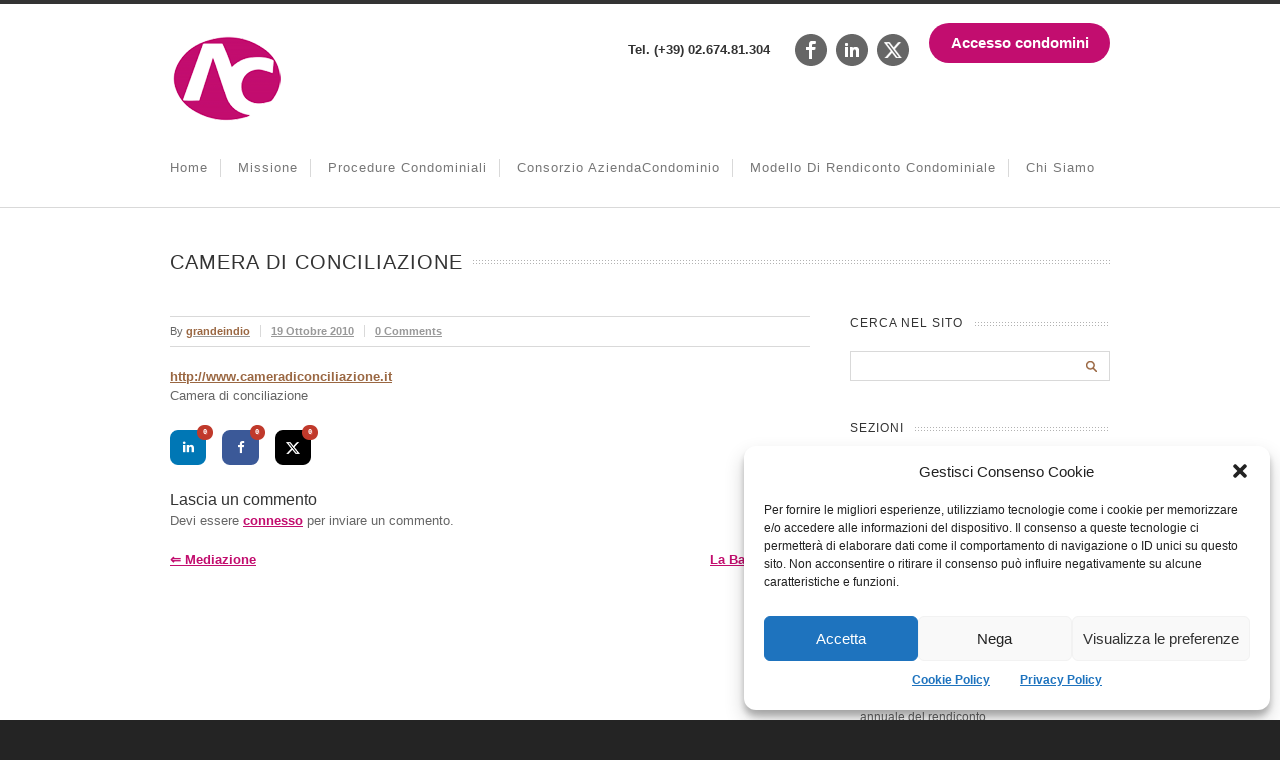

--- FILE ---
content_type: text/html; charset=UTF-8
request_url: https://www.aziendacondominio.it/camera-di-conciliazione/109362
body_size: 80438
content:

<!doctype html>
<html lang="it-IT">
<!--
##########################################################################################

NEVADA THEME BY UNITED THEMES 
WWW.UNITEDTHEMES.COM

NEVADA THEME DESIGNED BY MARCEL MOERKENS
NEVADA THEME DEVELOPED BY MARCEL MOERKENS & MATTHIAS NETTEKOVEN

POWERED BY UNITED THEMES - WEB DEVELOPMENT FORGE EST.2011

COPYRIGHT 2011 - 2015 ALL RIGHTS RESERVED BY UNITED THEMES

##########################################################################################
-->
<head>
<meta charset="UTF-8" />

<title>Camera di conciliazione - La Community AziendaCondominio</title>


<!--[if lte IE 8]>
  <link rel="stylesheet" href="https://www.aziendacondominio.it/wp-content/themes/nevada/css/ie8.css" media="screen" />
<![endif]-->

<!--[if IE]>
	<script src="http://html5shiv.googlecode.com/svn/trunk/html5.js"></script>
<![endif]-->

<!--[if IE 9]>
    <script src="http://css3-mediaqueries-js.googlecode.com/svn/trunk/css3-mediaqueries.js"></script>
<![endif]-->


<!-- Mobile Specific Metas
================================================== -->

<meta name="viewport" content="width=device-width, initial-scale=1, maximum-scale=1" /> 

<!-- Favicons
================================================== -->

<link rel="shortcut icon" href="/wp-content/uploads/2016/02/favicon-32x32.png">

<link rel="apple-touch-icon" href="/wp-content/uploads/2016/02/apple-icon-57x57.png">
<link rel="apple-touch-icon" sizes="72x72" href="/wp-content/uploads/2016/02/apple-icon-72x72.png" />
<link rel="apple-touch-icon" sizes="114x114" href="/wp-content/uploads/2016/02/apple-icon-114x114.png" />

<link rel="pingback" href="https://www.aziendacondominio.it/xmlrpc.php" />

<meta name='robots' content='index, follow, max-image-preview:large, max-snippet:-1, max-video-preview:-1' />

	<!-- This site is optimized with the Yoast SEO plugin v26.7 - https://yoast.com/wordpress/plugins/seo/ -->
	<link rel="canonical" href="https://www.aziendacondominio.it/camera-di-conciliazione/109362" />
	<meta property="og:locale" content="it_IT" />
	<meta property="og:type" content="article" />
	<meta property="og:title" content="Camera di conciliazione - La Community AziendaCondominio" />
	<meta property="og:description" content="http://www.cameradiconciliazione.itCamera di conciliazione" />
	<meta property="og:url" content="https://www.aziendacondominio.it/camera-di-conciliazione/109362" />
	<meta property="og:site_name" content="La Community AziendaCondominio" />
	<meta property="article:published_time" content="2010-10-19T10:17:09+00:00" />
	<meta name="author" content="grandeindio" />
	<meta name="twitter:card" content="summary_large_image" />
	<meta name="twitter:label1" content="Scritto da" />
	<meta name="twitter:data1" content="grandeindio" />
	<script type="application/ld+json" class="yoast-schema-graph">{"@context":"https://schema.org","@graph":[{"@type":"Article","@id":"https://www.aziendacondominio.it/camera-di-conciliazione/109362#article","isPartOf":{"@id":"https://www.aziendacondominio.it/camera-di-conciliazione/109362"},"author":{"name":"grandeindio","@id":"https://www.aziendacondominio.it/#/schema/person/879b310d10d58f3ee5ccd9320216ca3a"},"headline":"Camera di conciliazione","datePublished":"2010-10-19T10:17:09+00:00","mainEntityOfPage":{"@id":"https://www.aziendacondominio.it/camera-di-conciliazione/109362"},"wordCount":10,"commentCount":0,"articleSection":["Conciliazione e Procedure ADR"],"inLanguage":"it-IT","potentialAction":[{"@type":"CommentAction","name":"Comment","target":["https://www.aziendacondominio.it/camera-di-conciliazione/109362#respond"]}]},{"@type":"WebPage","@id":"https://www.aziendacondominio.it/camera-di-conciliazione/109362","url":"https://www.aziendacondominio.it/camera-di-conciliazione/109362","name":"Camera di conciliazione - La Community AziendaCondominio","isPartOf":{"@id":"https://www.aziendacondominio.it/#website"},"datePublished":"2010-10-19T10:17:09+00:00","author":{"@id":"https://www.aziendacondominio.it/#/schema/person/879b310d10d58f3ee5ccd9320216ca3a"},"breadcrumb":{"@id":"https://www.aziendacondominio.it/camera-di-conciliazione/109362#breadcrumb"},"inLanguage":"it-IT","potentialAction":[{"@type":"ReadAction","target":["https://www.aziendacondominio.it/camera-di-conciliazione/109362"]}]},{"@type":"BreadcrumbList","@id":"https://www.aziendacondominio.it/camera-di-conciliazione/109362#breadcrumb","itemListElement":[{"@type":"ListItem","position":1,"name":"Home","item":"https://www.aziendacondominio.it/"},{"@type":"ListItem","position":2,"name":"Camera di conciliazione"}]},{"@type":"WebSite","@id":"https://www.aziendacondominio.it/#website","url":"https://www.aziendacondominio.it/","name":"La Community AziendaCondominio","description":"Amministrazione di condomini a Milano e Provincia","potentialAction":[{"@type":"SearchAction","target":{"@type":"EntryPoint","urlTemplate":"https://www.aziendacondominio.it/?s={search_term_string}"},"query-input":{"@type":"PropertyValueSpecification","valueRequired":true,"valueName":"search_term_string"}}],"inLanguage":"it-IT"},{"@type":"Person","@id":"https://www.aziendacondominio.it/#/schema/person/879b310d10d58f3ee5ccd9320216ca3a","name":"grandeindio","image":{"@type":"ImageObject","inLanguage":"it-IT","@id":"https://www.aziendacondominio.it/#/schema/person/image/","url":"https://www.aziendacondominio.it/wp-content/uploads/2023/11/grandeindio_avatar-96x96.jpg","contentUrl":"https://www.aziendacondominio.it/wp-content/uploads/2023/11/grandeindio_avatar-96x96.jpg","caption":"grandeindio"},"url":"https://www.aziendacondominio.it/author/grandeindio"}]}</script>
	<!-- / Yoast SEO plugin. -->


<link rel="amphtml" href="https://www.aziendacondominio.it/camera-di-conciliazione/109362/amp" /><meta name="generator" content="AMP for WP 1.1.11"/><link rel="alternate" type="application/rss+xml" title="La Community AziendaCondominio &raquo; Feed" href="https://www.aziendacondominio.it/feed" />
<link rel="alternate" type="application/rss+xml" title="La Community AziendaCondominio &raquo; Feed dei commenti" href="https://www.aziendacondominio.it/comments/feed" />
<link rel="alternate" type="application/rss+xml" title="La Community AziendaCondominio &raquo; Camera di conciliazione Feed dei commenti" href="https://www.aziendacondominio.it/camera-di-conciliazione/109362/feed" />
<link rel="alternate" title="oEmbed (JSON)" type="application/json+oembed" href="https://www.aziendacondominio.it/wp-json/oembed/1.0/embed?url=https%3A%2F%2Fwww.aziendacondominio.it%2Fcamera-di-conciliazione%2F109362" />
<link rel="alternate" title="oEmbed (XML)" type="text/xml+oembed" href="https://www.aziendacondominio.it/wp-json/oembed/1.0/embed?url=https%3A%2F%2Fwww.aziendacondominio.it%2Fcamera-di-conciliazione%2F109362&#038;format=xml" />
<style id='wp-img-auto-sizes-contain-inline-css' type='text/css'>
img:is([sizes=auto i],[sizes^="auto," i]){contain-intrinsic-size:3000px 1500px}
/*# sourceURL=wp-img-auto-sizes-contain-inline-css */
</style>
<link rel='stylesheet' id='theme-css' href='https://www.aziendacondominio.it/wp-content/themes/nevada/style.css?ver=1.8.6' type='text/css' media='screen, projection' />
<link rel='stylesheet' id='layout-css' href='https://www.aziendacondominio.it/wp-content/themes/nevada/layout.css?ver=1.8.6' type='text/css' media='screen, projection' />
<link rel='stylesheet' id='color-css' href='https://www.aziendacondominio.it/wp-content/themes/nevada/css/colors/coffee.css?ver=1.8.6' type='text/css' media='screen, projection' />
<link rel='stylesheet' id='responsive-css' href='https://www.aziendacondominio.it/wp-content/themes/nevada/responsive.css?ver=1.8.6' type='text/css' media='screen, projection' />
<link rel='stylesheet' id='formalize-css' href='https://www.aziendacondominio.it/wp-content/themes/nevada/formalize.css?ver=1.8.6' type='text/css' media='screen, projection' />
<link rel='stylesheet' id='superfish-css' href='https://www.aziendacondominio.it/wp-content/themes/nevada/superfish.css?ver=1.8.6' type='text/css' media='screen, projection' />
<link rel='stylesheet' id='prettyphoto-css' href='https://www.aziendacondominio.it/wp-content/themes/nevada/css/prettyPhoto.css?ver=1.8.6' type='text/css' media='screen, projection' />
<link rel='stylesheet' id='nonverblaster-css' href='https://www.aziendacondominio.it/wp-content/themes/nevada/css/nonverblaster.css?ver=1.8.6' type='text/css' media='screen, projection' />
<link rel='stylesheet' id='flexslider-css' href='https://www.aziendacondominio.it/wp-content/themes/nevada/css/flexslider.css?ver=1.0' type='text/css' media='all' />
<style id='wp-emoji-styles-inline-css' type='text/css'>

	img.wp-smiley, img.emoji {
		display: inline !important;
		border: none !important;
		box-shadow: none !important;
		height: 1em !important;
		width: 1em !important;
		margin: 0 0.07em !important;
		vertical-align: -0.1em !important;
		background: none !important;
		padding: 0 !important;
	}
/*# sourceURL=wp-emoji-styles-inline-css */
</style>
<style id='wp-block-library-inline-css' type='text/css'>
:root{--wp-block-synced-color:#7a00df;--wp-block-synced-color--rgb:122,0,223;--wp-bound-block-color:var(--wp-block-synced-color);--wp-editor-canvas-background:#ddd;--wp-admin-theme-color:#007cba;--wp-admin-theme-color--rgb:0,124,186;--wp-admin-theme-color-darker-10:#006ba1;--wp-admin-theme-color-darker-10--rgb:0,107,160.5;--wp-admin-theme-color-darker-20:#005a87;--wp-admin-theme-color-darker-20--rgb:0,90,135;--wp-admin-border-width-focus:2px}@media (min-resolution:192dpi){:root{--wp-admin-border-width-focus:1.5px}}.wp-element-button{cursor:pointer}:root .has-very-light-gray-background-color{background-color:#eee}:root .has-very-dark-gray-background-color{background-color:#313131}:root .has-very-light-gray-color{color:#eee}:root .has-very-dark-gray-color{color:#313131}:root .has-vivid-green-cyan-to-vivid-cyan-blue-gradient-background{background:linear-gradient(135deg,#00d084,#0693e3)}:root .has-purple-crush-gradient-background{background:linear-gradient(135deg,#34e2e4,#4721fb 50%,#ab1dfe)}:root .has-hazy-dawn-gradient-background{background:linear-gradient(135deg,#faaca8,#dad0ec)}:root .has-subdued-olive-gradient-background{background:linear-gradient(135deg,#fafae1,#67a671)}:root .has-atomic-cream-gradient-background{background:linear-gradient(135deg,#fdd79a,#004a59)}:root .has-nightshade-gradient-background{background:linear-gradient(135deg,#330968,#31cdcf)}:root .has-midnight-gradient-background{background:linear-gradient(135deg,#020381,#2874fc)}:root{--wp--preset--font-size--normal:16px;--wp--preset--font-size--huge:42px}.has-regular-font-size{font-size:1em}.has-larger-font-size{font-size:2.625em}.has-normal-font-size{font-size:var(--wp--preset--font-size--normal)}.has-huge-font-size{font-size:var(--wp--preset--font-size--huge)}.has-text-align-center{text-align:center}.has-text-align-left{text-align:left}.has-text-align-right{text-align:right}.has-fit-text{white-space:nowrap!important}#end-resizable-editor-section{display:none}.aligncenter{clear:both}.items-justified-left{justify-content:flex-start}.items-justified-center{justify-content:center}.items-justified-right{justify-content:flex-end}.items-justified-space-between{justify-content:space-between}.screen-reader-text{border:0;clip-path:inset(50%);height:1px;margin:-1px;overflow:hidden;padding:0;position:absolute;width:1px;word-wrap:normal!important}.screen-reader-text:focus{background-color:#ddd;clip-path:none;color:#444;display:block;font-size:1em;height:auto;left:5px;line-height:normal;padding:15px 23px 14px;text-decoration:none;top:5px;width:auto;z-index:100000}html :where(.has-border-color){border-style:solid}html :where([style*=border-top-color]){border-top-style:solid}html :where([style*=border-right-color]){border-right-style:solid}html :where([style*=border-bottom-color]){border-bottom-style:solid}html :where([style*=border-left-color]){border-left-style:solid}html :where([style*=border-width]){border-style:solid}html :where([style*=border-top-width]){border-top-style:solid}html :where([style*=border-right-width]){border-right-style:solid}html :where([style*=border-bottom-width]){border-bottom-style:solid}html :where([style*=border-left-width]){border-left-style:solid}html :where(img[class*=wp-image-]){height:auto;max-width:100%}:where(figure){margin:0 0 1em}html :where(.is-position-sticky){--wp-admin--admin-bar--position-offset:var(--wp-admin--admin-bar--height,0px)}@media screen and (max-width:600px){html :where(.is-position-sticky){--wp-admin--admin-bar--position-offset:0px}}

/*# sourceURL=wp-block-library-inline-css */
</style><style id='global-styles-inline-css' type='text/css'>
:root{--wp--preset--aspect-ratio--square: 1;--wp--preset--aspect-ratio--4-3: 4/3;--wp--preset--aspect-ratio--3-4: 3/4;--wp--preset--aspect-ratio--3-2: 3/2;--wp--preset--aspect-ratio--2-3: 2/3;--wp--preset--aspect-ratio--16-9: 16/9;--wp--preset--aspect-ratio--9-16: 9/16;--wp--preset--color--black: #000000;--wp--preset--color--cyan-bluish-gray: #abb8c3;--wp--preset--color--white: #ffffff;--wp--preset--color--pale-pink: #f78da7;--wp--preset--color--vivid-red: #cf2e2e;--wp--preset--color--luminous-vivid-orange: #ff6900;--wp--preset--color--luminous-vivid-amber: #fcb900;--wp--preset--color--light-green-cyan: #7bdcb5;--wp--preset--color--vivid-green-cyan: #00d084;--wp--preset--color--pale-cyan-blue: #8ed1fc;--wp--preset--color--vivid-cyan-blue: #0693e3;--wp--preset--color--vivid-purple: #9b51e0;--wp--preset--gradient--vivid-cyan-blue-to-vivid-purple: linear-gradient(135deg,rgb(6,147,227) 0%,rgb(155,81,224) 100%);--wp--preset--gradient--light-green-cyan-to-vivid-green-cyan: linear-gradient(135deg,rgb(122,220,180) 0%,rgb(0,208,130) 100%);--wp--preset--gradient--luminous-vivid-amber-to-luminous-vivid-orange: linear-gradient(135deg,rgb(252,185,0) 0%,rgb(255,105,0) 100%);--wp--preset--gradient--luminous-vivid-orange-to-vivid-red: linear-gradient(135deg,rgb(255,105,0) 0%,rgb(207,46,46) 100%);--wp--preset--gradient--very-light-gray-to-cyan-bluish-gray: linear-gradient(135deg,rgb(238,238,238) 0%,rgb(169,184,195) 100%);--wp--preset--gradient--cool-to-warm-spectrum: linear-gradient(135deg,rgb(74,234,220) 0%,rgb(151,120,209) 20%,rgb(207,42,186) 40%,rgb(238,44,130) 60%,rgb(251,105,98) 80%,rgb(254,248,76) 100%);--wp--preset--gradient--blush-light-purple: linear-gradient(135deg,rgb(255,206,236) 0%,rgb(152,150,240) 100%);--wp--preset--gradient--blush-bordeaux: linear-gradient(135deg,rgb(254,205,165) 0%,rgb(254,45,45) 50%,rgb(107,0,62) 100%);--wp--preset--gradient--luminous-dusk: linear-gradient(135deg,rgb(255,203,112) 0%,rgb(199,81,192) 50%,rgb(65,88,208) 100%);--wp--preset--gradient--pale-ocean: linear-gradient(135deg,rgb(255,245,203) 0%,rgb(182,227,212) 50%,rgb(51,167,181) 100%);--wp--preset--gradient--electric-grass: linear-gradient(135deg,rgb(202,248,128) 0%,rgb(113,206,126) 100%);--wp--preset--gradient--midnight: linear-gradient(135deg,rgb(2,3,129) 0%,rgb(40,116,252) 100%);--wp--preset--font-size--small: 13px;--wp--preset--font-size--medium: 20px;--wp--preset--font-size--large: 36px;--wp--preset--font-size--x-large: 42px;--wp--preset--spacing--20: 0.44rem;--wp--preset--spacing--30: 0.67rem;--wp--preset--spacing--40: 1rem;--wp--preset--spacing--50: 1.5rem;--wp--preset--spacing--60: 2.25rem;--wp--preset--spacing--70: 3.38rem;--wp--preset--spacing--80: 5.06rem;--wp--preset--shadow--natural: 6px 6px 9px rgba(0, 0, 0, 0.2);--wp--preset--shadow--deep: 12px 12px 50px rgba(0, 0, 0, 0.4);--wp--preset--shadow--sharp: 6px 6px 0px rgba(0, 0, 0, 0.2);--wp--preset--shadow--outlined: 6px 6px 0px -3px rgb(255, 255, 255), 6px 6px rgb(0, 0, 0);--wp--preset--shadow--crisp: 6px 6px 0px rgb(0, 0, 0);}:where(.is-layout-flex){gap: 0.5em;}:where(.is-layout-grid){gap: 0.5em;}body .is-layout-flex{display: flex;}.is-layout-flex{flex-wrap: wrap;align-items: center;}.is-layout-flex > :is(*, div){margin: 0;}body .is-layout-grid{display: grid;}.is-layout-grid > :is(*, div){margin: 0;}:where(.wp-block-columns.is-layout-flex){gap: 2em;}:where(.wp-block-columns.is-layout-grid){gap: 2em;}:where(.wp-block-post-template.is-layout-flex){gap: 1.25em;}:where(.wp-block-post-template.is-layout-grid){gap: 1.25em;}.has-black-color{color: var(--wp--preset--color--black) !important;}.has-cyan-bluish-gray-color{color: var(--wp--preset--color--cyan-bluish-gray) !important;}.has-white-color{color: var(--wp--preset--color--white) !important;}.has-pale-pink-color{color: var(--wp--preset--color--pale-pink) !important;}.has-vivid-red-color{color: var(--wp--preset--color--vivid-red) !important;}.has-luminous-vivid-orange-color{color: var(--wp--preset--color--luminous-vivid-orange) !important;}.has-luminous-vivid-amber-color{color: var(--wp--preset--color--luminous-vivid-amber) !important;}.has-light-green-cyan-color{color: var(--wp--preset--color--light-green-cyan) !important;}.has-vivid-green-cyan-color{color: var(--wp--preset--color--vivid-green-cyan) !important;}.has-pale-cyan-blue-color{color: var(--wp--preset--color--pale-cyan-blue) !important;}.has-vivid-cyan-blue-color{color: var(--wp--preset--color--vivid-cyan-blue) !important;}.has-vivid-purple-color{color: var(--wp--preset--color--vivid-purple) !important;}.has-black-background-color{background-color: var(--wp--preset--color--black) !important;}.has-cyan-bluish-gray-background-color{background-color: var(--wp--preset--color--cyan-bluish-gray) !important;}.has-white-background-color{background-color: var(--wp--preset--color--white) !important;}.has-pale-pink-background-color{background-color: var(--wp--preset--color--pale-pink) !important;}.has-vivid-red-background-color{background-color: var(--wp--preset--color--vivid-red) !important;}.has-luminous-vivid-orange-background-color{background-color: var(--wp--preset--color--luminous-vivid-orange) !important;}.has-luminous-vivid-amber-background-color{background-color: var(--wp--preset--color--luminous-vivid-amber) !important;}.has-light-green-cyan-background-color{background-color: var(--wp--preset--color--light-green-cyan) !important;}.has-vivid-green-cyan-background-color{background-color: var(--wp--preset--color--vivid-green-cyan) !important;}.has-pale-cyan-blue-background-color{background-color: var(--wp--preset--color--pale-cyan-blue) !important;}.has-vivid-cyan-blue-background-color{background-color: var(--wp--preset--color--vivid-cyan-blue) !important;}.has-vivid-purple-background-color{background-color: var(--wp--preset--color--vivid-purple) !important;}.has-black-border-color{border-color: var(--wp--preset--color--black) !important;}.has-cyan-bluish-gray-border-color{border-color: var(--wp--preset--color--cyan-bluish-gray) !important;}.has-white-border-color{border-color: var(--wp--preset--color--white) !important;}.has-pale-pink-border-color{border-color: var(--wp--preset--color--pale-pink) !important;}.has-vivid-red-border-color{border-color: var(--wp--preset--color--vivid-red) !important;}.has-luminous-vivid-orange-border-color{border-color: var(--wp--preset--color--luminous-vivid-orange) !important;}.has-luminous-vivid-amber-border-color{border-color: var(--wp--preset--color--luminous-vivid-amber) !important;}.has-light-green-cyan-border-color{border-color: var(--wp--preset--color--light-green-cyan) !important;}.has-vivid-green-cyan-border-color{border-color: var(--wp--preset--color--vivid-green-cyan) !important;}.has-pale-cyan-blue-border-color{border-color: var(--wp--preset--color--pale-cyan-blue) !important;}.has-vivid-cyan-blue-border-color{border-color: var(--wp--preset--color--vivid-cyan-blue) !important;}.has-vivid-purple-border-color{border-color: var(--wp--preset--color--vivid-purple) !important;}.has-vivid-cyan-blue-to-vivid-purple-gradient-background{background: var(--wp--preset--gradient--vivid-cyan-blue-to-vivid-purple) !important;}.has-light-green-cyan-to-vivid-green-cyan-gradient-background{background: var(--wp--preset--gradient--light-green-cyan-to-vivid-green-cyan) !important;}.has-luminous-vivid-amber-to-luminous-vivid-orange-gradient-background{background: var(--wp--preset--gradient--luminous-vivid-amber-to-luminous-vivid-orange) !important;}.has-luminous-vivid-orange-to-vivid-red-gradient-background{background: var(--wp--preset--gradient--luminous-vivid-orange-to-vivid-red) !important;}.has-very-light-gray-to-cyan-bluish-gray-gradient-background{background: var(--wp--preset--gradient--very-light-gray-to-cyan-bluish-gray) !important;}.has-cool-to-warm-spectrum-gradient-background{background: var(--wp--preset--gradient--cool-to-warm-spectrum) !important;}.has-blush-light-purple-gradient-background{background: var(--wp--preset--gradient--blush-light-purple) !important;}.has-blush-bordeaux-gradient-background{background: var(--wp--preset--gradient--blush-bordeaux) !important;}.has-luminous-dusk-gradient-background{background: var(--wp--preset--gradient--luminous-dusk) !important;}.has-pale-ocean-gradient-background{background: var(--wp--preset--gradient--pale-ocean) !important;}.has-electric-grass-gradient-background{background: var(--wp--preset--gradient--electric-grass) !important;}.has-midnight-gradient-background{background: var(--wp--preset--gradient--midnight) !important;}.has-small-font-size{font-size: var(--wp--preset--font-size--small) !important;}.has-medium-font-size{font-size: var(--wp--preset--font-size--medium) !important;}.has-large-font-size{font-size: var(--wp--preset--font-size--large) !important;}.has-x-large-font-size{font-size: var(--wp--preset--font-size--x-large) !important;}
/*# sourceURL=global-styles-inline-css */
</style>

<style id='classic-theme-styles-inline-css' type='text/css'>
/*! This file is auto-generated */
.wp-block-button__link{color:#fff;background-color:#32373c;border-radius:9999px;box-shadow:none;text-decoration:none;padding:calc(.667em + 2px) calc(1.333em + 2px);font-size:1.125em}.wp-block-file__button{background:#32373c;color:#fff;text-decoration:none}
/*# sourceURL=/wp-includes/css/classic-themes.min.css */
</style>
<link rel='stylesheet' id='bbp-default-css' href='https://www.aziendacondominio.it/wp-content/plugins/bbpress/templates/default/css/bbpress.min.css?ver=2.6.14' type='text/css' media='all' />
<link rel='stylesheet' id='cmplz-general-css' href='https://www.aziendacondominio.it/wp-content/plugins/complianz-gdpr/assets/css/cookieblocker.min.css?ver=1767091817' type='text/css' media='all' />
<link rel='stylesheet' id='ssbs-fa-css' href='https://www.aziendacondominio.it/wp-content/plugins/social-share-buttons-by-supsystic/src/SocialSharing/Projects/assets/css/fa-ssbs.css' type='text/css' media='all' />
<link rel='stylesheet' id='sss-base-css' href='https://www.aziendacondominio.it/wp-content/plugins/social-share-buttons-by-supsystic/src/SocialSharing/Projects/assets/css/base.css' type='text/css' media='all' />
<link rel='stylesheet' id='sss-animate-css' href='https://www.aziendacondominio.it/wp-content/plugins/social-share-buttons-by-supsystic/src/SocialSharing/Projects/assets/css/animate.min.css' type='text/css' media='all' />
<link rel='stylesheet' id='sss-tooltipster-main-css' href='https://www.aziendacondominio.it/wp-content/plugins/social-share-buttons-by-supsystic/src/SocialSharing/Projects/assets/css/tooltipster.css' type='text/css' media='all' />
<link rel='stylesheet' id='sss-brand-icons-css' href='https://www.aziendacondominio.it/wp-content/plugins/social-share-buttons-by-supsystic/src/SocialSharing/Projects/assets/css/buttons/brand-icons.css' type='text/css' media='all' />
<link rel='stylesheet' id='sss-tooltipster-shadow-css' href='https://www.aziendacondominio.it/wp-content/plugins/social-share-buttons-by-supsystic/src/SocialSharing/Projects/assets/css/tooltipster-shadow.css' type='text/css' media='all' />
<script type="text/javascript" id="jquery-core-js-extra">
/* <![CDATA[ */
var theme_data = {"themeLogo":""};
//# sourceURL=jquery-core-js-extra
/* ]]> */
</script>
<script type="text/javascript" src="https://www.aziendacondominio.it/wp-includes/js/jquery/jquery.min.js?ver=3.7.1" id="jquery-core-js"></script>
<script type="text/javascript" src="https://www.aziendacondominio.it/wp-includes/js/jquery/jquery-migrate.min.js?ver=3.4.1" id="jquery-migrate-js"></script>
<script type="text/javascript" id="ssbs-nonce-js-after">
/* <![CDATA[ */
var sss_nonce_frontend = "c0864c53d9"
//# sourceURL=ssbs-nonce-js-after
/* ]]> */
</script>
<script type="text/javascript" src="https://www.aziendacondominio.it/wp-content/plugins/social-share-buttons-by-supsystic/src/SocialSharing/Projects/assets/js/frontend.js" id="sss-frontend-js"></script>
<script type="text/javascript" src="https://www.aziendacondominio.it/wp-content/plugins/social-share-buttons-by-supsystic/src/SocialSharing/Projects/assets/js/jquery.tooltipster.min.js" id="sss-tooltipster-scripts-js"></script>
<script type="text/javascript" src="https://www.aziendacondominio.it/wp-content/plugins/social-share-buttons-by-supsystic/src/SocialSharing/Projects/assets/js/jquery.bpopup.min.js" id="sss-bpopup-js"></script>
<script type="text/javascript" src="https://www.aziendacondominio.it/wp-content/plugins/social-share-buttons-by-supsystic/src/SocialSharing/Shares/assets/js/share.js?ver=2.2.9" id="social-sharing-share-js"></script>
<link rel="https://api.w.org/" href="https://www.aziendacondominio.it/wp-json/" /><link rel="alternate" title="JSON" type="application/json" href="https://www.aziendacondominio.it/wp-json/wp/v2/posts/109362" /><link rel="EditURI" type="application/rsd+xml" title="RSD" href="https://www.aziendacondominio.it/xmlrpc.php?rsd" />

<link rel='shortlink' href='https://www.aziendacondominio.it/?p=109362' />
			<style>.cmplz-hidden {
					display: none !important;
				}</style><style type="text/css">#wrap #content {float: left;}#wrap #sidebar {float: right;}#wrap #sidebar .widget-container {margin-left: 20px;margin-right: 0px;}#wrap #sidebar_second {float:left;}#wrap #sidebar_second .widget-container {margin-right: 20px;margin-left: 0px;}body {color:#666666;font-size:13px;font-family:"HelveticaNeue","Helvetica Neue",Helvetica,Arial,sans-serif;font-weight:normal;font-style:normal;}#navigation ul li a {color:#777777;font-size:13px !important;font-family:"HelveticaNeue","Helvetica Neue",Helvetica,Arial,sans-serif !important;font-weight:normal !important;font-style:normal !important;text-transform:capitalize !important;}#navigation ul.sub-menu li a {color:#ffffff;font-size:12px !important;font-family:"HelveticaNeue","Helvetica Neue",Helvetica,Arial,sans-serif !important;font-weight:normal !important;font-style:normal !important;text-transform:capitalize !important;}h1 { font-family: "Lucida Sans Unicode", "Lucida Grande", sans-serif; font-size: 24px;}h2 { font-family: "Lucida Sans Unicode", "Lucida Grande", sans-serif;font-size: 20px;}h3 { font-family: "Lucida Sans Unicode", "Lucida Grande", sans-serif;font-size: 18px;}h4 { font-family: "Lucida Sans Unicode", "Lucida Grande", sans-serif;font-size: 16px;}h5 { font-family: "Lucida Sans Unicode", "Lucida Grande", sans-serif;font-size: 14px;}h6 { font-family: "Lucida Sans Unicode", "Lucida Grande", sans-serif;font-size: 12px;}h1, h2, h3, h4, h5, h6 {color: #333333;} h1, h2, h3, h4, h5, h6 {font-weight: 100;font-style: normal; }.tp-caption.themecolor_background {background-color: #9A6742;}.tp-caption.themecolor_normal {color: #9A6742;}.tp-caption.themecolor_small {color: #9A6742;}.service-icon {margin: 0;float: none;}.service-icon:hover {opacity:0.8;}.lambda_widget_contact .description {overflow: visible;}.banner_mailing{width:100%;margin-bottom:24px;} .banner_mailing_mobile{ display:none; }.banner_mailing:hover{opacity:0.8;}@media screen and (max-width: 768px) {.banner_mailing{ display:none; } .banner_mailing_mobile{ display:block;margin-bottom:24px; }.banner_mailing_mobile:hover{opacity:0.8; }}</style><script type="text/javascript" src="https://www.aziendacondominio.it/wp-content/plugins/si-captcha-for-wordpress/captcha/si_captcha.js?ver=1769557955"></script>
<!-- begin SI CAPTCHA Anti-Spam - login/register form style -->
<style type="text/css">
.si_captcha_small { width:175px; height:45px; padding-top:10px; padding-bottom:10px; }
.si_captcha_large { width:250px; height:60px; padding-top:10px; padding-bottom:10px; }
img#si_image_com { border-style:none; margin:0; padding-right:5px; float:left; }
img#si_image_reg { border-style:none; margin:0; padding-right:5px; float:left; }
img#si_image_log { border-style:none; margin:0; padding-right:5px; float:left; }
img#si_image_side_login { border-style:none; margin:0; padding-right:5px; float:left; }
img#si_image_checkout { border-style:none; margin:0; padding-right:5px; float:left; }
img#si_image_jetpack { border-style:none; margin:0; padding-right:5px; float:left; }
img#si_image_bbpress_topic { border-style:none; margin:0; padding-right:5px; float:left; }
.si_captcha_refresh { border-style:none; margin:0; vertical-align:bottom; }
div#si_captcha_input { display:block; padding-top:15px; padding-bottom:5px; }
label#si_captcha_code_label { margin:0; }
input#si_captcha_code_input { width:65px; }
p#si_captcha_code_p { clear: left; padding-top:10px; }
.si-captcha-jetpack-error { color:#DC3232; }
</style>
<!-- end SI CAPTCHA Anti-Spam - login/register form style -->
			<meta name="twitter:card" content="summary" />
			<meta name="twitter:site" content="" />
			<meta name="twitter:creator" content="" />
							<meta name="twitter:title" content="Camera di conciliazione" />
									<meta name="twitter:description" content=""/>
													
											<meta name="twitter:image" content="https://www.aziendacondominio.it/wp-content/uploads/revslider/sliderhome/ac-logo-117-shadow.png" />
											<meta name="generator" content="Powered by Slider Revolution 6.7.37 - responsive, Mobile-Friendly Slider Plugin for WordPress with comfortable drag and drop interface." />
<script>function setREVStartSize(e){
			//window.requestAnimationFrame(function() {
				window.RSIW = window.RSIW===undefined ? window.innerWidth : window.RSIW;
				window.RSIH = window.RSIH===undefined ? window.innerHeight : window.RSIH;
				try {
					var pw = document.getElementById(e.c).parentNode.offsetWidth,
						newh;
					pw = pw===0 || isNaN(pw) || (e.l=="fullwidth" || e.layout=="fullwidth") ? window.RSIW : pw;
					e.tabw = e.tabw===undefined ? 0 : parseInt(e.tabw);
					e.thumbw = e.thumbw===undefined ? 0 : parseInt(e.thumbw);
					e.tabh = e.tabh===undefined ? 0 : parseInt(e.tabh);
					e.thumbh = e.thumbh===undefined ? 0 : parseInt(e.thumbh);
					e.tabhide = e.tabhide===undefined ? 0 : parseInt(e.tabhide);
					e.thumbhide = e.thumbhide===undefined ? 0 : parseInt(e.thumbhide);
					e.mh = e.mh===undefined || e.mh=="" || e.mh==="auto" ? 0 : parseInt(e.mh,0);
					if(e.layout==="fullscreen" || e.l==="fullscreen")
						newh = Math.max(e.mh,window.RSIH);
					else{
						e.gw = Array.isArray(e.gw) ? e.gw : [e.gw];
						for (var i in e.rl) if (e.gw[i]===undefined || e.gw[i]===0) e.gw[i] = e.gw[i-1];
						e.gh = e.el===undefined || e.el==="" || (Array.isArray(e.el) && e.el.length==0)? e.gh : e.el;
						e.gh = Array.isArray(e.gh) ? e.gh : [e.gh];
						for (var i in e.rl) if (e.gh[i]===undefined || e.gh[i]===0) e.gh[i] = e.gh[i-1];
											
						var nl = new Array(e.rl.length),
							ix = 0,
							sl;
						e.tabw = e.tabhide>=pw ? 0 : e.tabw;
						e.thumbw = e.thumbhide>=pw ? 0 : e.thumbw;
						e.tabh = e.tabhide>=pw ? 0 : e.tabh;
						e.thumbh = e.thumbhide>=pw ? 0 : e.thumbh;
						for (var i in e.rl) nl[i] = e.rl[i]<window.RSIW ? 0 : e.rl[i];
						sl = nl[0];
						for (var i in nl) if (sl>nl[i] && nl[i]>0) { sl = nl[i]; ix=i;}
						var m = pw>(e.gw[ix]+e.tabw+e.thumbw) ? 1 : (pw-(e.tabw+e.thumbw)) / (e.gw[ix]);
						newh =  (e.gh[ix] * m) + (e.tabh + e.thumbh);
					}
					var el = document.getElementById(e.c);
					if (el!==null && el) el.style.height = newh+"px";
					el = document.getElementById(e.c+"_wrapper");
					if (el!==null && el) {
						el.style.height = newh+"px";
						el.style.display = "block";
					}
				} catch(e){
					console.log("Failure at Presize of Slider:" + e)
				}
			//});
		  };</script>
		<style type="text/css" id="wp-custom-css">
			.accesso{padding: 0px 15px !important; height: 32px !important; background-color: #c20c6e; line-height:34px; -moz-border-radius: 50px;-webkit-border-radius: 50px;border-radius: 50px; color: #fff}
.accesso a{color: #fff; text-transform: uppercase}

@media only screen and (max-width: 767px)
{
	.h-right{display:block !important; display: flex !important; flex-direction: column; justify-content: center !important;  padding: 0px !important}
	
		.h-right > div{margin: 0 auto}
	.lw_social-3{display: none}
.one_fifth{margin-right: 0px !important; width: 100% !important}
}

.one_fifth{margin-right: 2%; width: 18.4%}
a{text-decoration: underline; color: #c20d6e; font-weight: bold}
a:hover{text-decoration: none; color: #e70e82;}


.sharer-flat.twitter{background-color: #000 !important}

.sharer-flat.twitter i:before{display: none}

.sharer-flat.twitter i:after{content:"" !important; background-image: url(https://www.aziendacondominio.it/wp-content/uploads/2025/10/X.png) !important; background-size: 14px auto; background-repeat: no-repeat; background-position:center center; width: 100%; height: 100%; position: absolute; top: 0px; left: 0px;  	}
		</style>
		<style type="text/css">

</style>    
	
		
	<style type="text/css">	
	
					
            #wrap {
                padding:0;
                margin:0;
                position:relative;
                width:100%;            
            }
            
            #lambda-featured-header { 
                 
                max-width:100%; 
                margin: 0 auto; 
            }
            
            body {
                background: #242424 !important;
            }
            
            
                        
                  #wrap {
                        width:100%;
                  }
            
                    
						
	</style>

<link rel='stylesheet' id='rs-plugin-settings-css' href='//www.aziendacondominio.it/wp-content/plugins/revslider/sr6/assets/css/rs6.css?ver=6.7.37' type='text/css' media='all' />
<style id='rs-plugin-settings-inline-css' type='text/css'>
#rs-demo-id {}
/*# sourceURL=rs-plugin-settings-inline-css */
</style>
</head>

<body data-cmplz=1 class="wp-singular post-template-default single single-post postid-109362 single-format-standard wp-theme-nevada">

<!-- to top button -->
<div id="toTop">Go to Top</div>
<!-- end to top button -->
	
	    
    
	<div id="wrap" class="container clearfix" data-role="page">
		
	    
    
    	<div class="container">
        	<div id="nevada-small-cart">
				 
            </div>  
        </div>
	
	<header id="header" class="fluid clearfix" data-role="header">
	<div class="container">    
    			
		        
                
		<div id="logo">
								<a href="https://www.aziendacondominio.it/" title="La Community AziendaCondominio"><img id="sitelogo" src="https://www.aziendacondominio.it/wp-content/uploads/2016/03/ac-logo-90.png"></a>
							</div>        
       		
		            
            
        	<div class="h-right" style="margin-top:0px">
        		 	
                    <!-- Tagline -->		
									                     
                    <span class="top-header-tagline">  
                        Tel. (+39) 02.674.81.304						
                    </span><!-- Top Header Tagline -->					
            		
						
                    
                    
                    
                    <!-- Social Icons -->                  
                        
					<div class="block-9 widget_block"><a class="wp-block-button__link wp-element-button" style="color: #fff; background-color: #c20d6f" href="https://www.miocondominio.eu/" target="_blank" rel="noreferrer noopener">Accesso condomini</a></div><div class="block-8 widget_block"><ul class="social-icons clearfix">
			<li>
				<a target="_blank" href="https://www.facebook.com/groups/AziendaCondominio" style="opacity: 1;">
				<img decoding="async" src="https://www.aziendacondominio.it/wp-content/themes/nevada/images/icons/social/black/facebook.png" alt="Facebook" title="Facebook">
				</a>
			</li>
			<li>
				<a target="_blank" href="https://www.linkedin.com/in/azzarettoantonio/">
				<img decoding="async" src="https://www.aziendacondominio.it/wp-content/themes/nevada/images/icons/social/black/linkedin.png" alt="Linkedin" title="Linkedin">
				</a>
			</li>
			<li>
				<a target="_blank" href="https://x.com/grandeindio">
				<img decoding="async" src="https://www.aziendacondominio.it/wp-content/uploads/2025/01/X-alt.png" alt="Twitter" title="Twitter">
				</a>
			</li></ul></div>					
					<!-- /Social Icons -->
					
            
        </div>
      </div>  
      
	</header><!--/#header-->
        
		<div class="clear"></div>
        
        <div class="nav-wrap">
            <div class="container">
            <nav id="navigation" class="clearfix"><ul id="menu-navigation-top" class="menu clearfix"><li id="menu-item-116514" class="menu-item menu-item-type-post_type menu-item-object-page menu-item-home"><a title="Community AziendaCondominio, il tuo amministratore di condominio online" href="https://www.aziendacondominio.it/">Home</a><span class="naviline">&nbsp;</span></li>
<li id="menu-item-115406" class="menu-item menu-item-type-post_type menu-item-object-page"><a href="https://www.aziendacondominio.it/missione-community-aziendacondominio">Missione</a><span class="naviline">&nbsp;</span></li>
<li id="menu-item-115139" class="menu-item menu-item-type-post_type menu-item-object-page"><a href="https://www.aziendacondominio.it/procedure-condominiali">Procedure condominiali</a><span class="naviline">&nbsp;</span></li>
<li id="menu-item-115140" class="menu-item menu-item-type-post_type menu-item-object-page"><a href="https://www.aziendacondominio.it/consorzio-condominio">Consorzio AziendaCondominio</a><span class="naviline">&nbsp;</span></li>
<li id="menu-item-115141" class="menu-item menu-item-type-post_type menu-item-object-page"><a href="https://www.aziendacondominio.it/procedure-condominiali/modello-di-rendiconto-condominiale">Modello di rendiconto condominiale</a><span class="naviline">&nbsp;</span></li>
<li id="menu-item-115142" class="menu-item menu-item-type-post_type menu-item-object-page"><a href="https://www.aziendacondominio.it/chi-siamo-consulenza-di-gestione-condominiale">Chi siamo</a><span class="naviline">&nbsp;</span></li>
</ul></nav>			
			<div class="mm-trigger">La Community AziendaCondominio<button class="mm-button"></button></div><nav id="mobile-menu" class="menu-navigation-top-container"><ul id="menu-navigation-top-1" class="mm-menu"><li id="menu-item-116514" class="menu-item menu-item-type-post_type menu-item-object-page menu-item-home menu-item-116514"><a href="https://www.aziendacondominio.it/" title="Community AziendaCondominio, il tuo amministratore di condominio online">Home</a></li>
<li id="menu-item-115406" class="menu-item menu-item-type-post_type menu-item-object-page menu-item-115406"><a href="https://www.aziendacondominio.it/missione-community-aziendacondominio">Missione</a></li>
<li id="menu-item-115139" class="menu-item menu-item-type-post_type menu-item-object-page menu-item-115139"><a href="https://www.aziendacondominio.it/procedure-condominiali">Procedure condominiali</a></li>
<li id="menu-item-115140" class="menu-item menu-item-type-post_type menu-item-object-page menu-item-115140"><a href="https://www.aziendacondominio.it/consorzio-condominio">Consorzio AziendaCondominio</a></li>
<li id="menu-item-115141" class="menu-item menu-item-type-post_type menu-item-object-page menu-item-115141"><a href="https://www.aziendacondominio.it/procedure-condominiali/modello-di-rendiconto-condominiale">Modello di rendiconto condominiale</a></li>
<li id="menu-item-115142" class="menu-item menu-item-type-post_type menu-item-object-page menu-item-115142"><a href="https://www.aziendacondominio.it/chi-siamo-consulenza-di-gestione-condominiale">Chi siamo</a></li>
</ul></nav>			
			
		    </div>
           
		</div>
	
	<div class="clear"></div>

<div class="clear"></div>

<section id="teaser" class="fluid clearfix" >
	<div class="container">
	
	<div id="teaser-content" class="sixteen columns">
	         
                <h1 id="page-title">
				
					<span>Camera di conciliazione</span>
					
                </h1>    
		
	</div><!-- /#teaser-content -->
    </div>	
</section><!-- /#teaser -->

<div class="clear"></div><div id="content-wrap" class="fluid clearfix" data-content="content"><!-- /#start content-wrap -->
				<div class="container"><div id="content" class="eleven columns">
 
            
				<section id="post-109362" class="single post-109362 post type-post status-publish format-standard hentry category-portale-su-conciliazione-e-procedure-adr">
                              
					<article class="entry-post clearfix">
                    
                    	<header class="entry-header clearfix">
            	        
                            <div class="entry-meta row clearfix">
					
							<div class="post-ut">                        
								By 								<a href="https://www.aziendacondominio.it/author/grandeindio">
									<span class="author-link">grandeindio</span>
								</a>												
							</div> <!-- post by -->
					                        
                            <div class="post-ut">
                                <a href="https://www.aziendacondominio.it/camera-di-conciliazione/109362" title="11:17" rel="bookmark"><span class="entry-date">19 Ottobre 2010</span></a>                            </div> <!-- post date -->
                             
                            <div class="post-ut">	
                               <span class="comments-link"><a href="https://www.aziendacondominio.it/camera-di-conciliazione/109362#respond">0 Comments</a></span>
                            </div><!-- post comments -->
                        
                                                                             
                            </div><!-- .entry-meta -->    
                    
            			</header>	
        
        			<div class="clear"></div>
                					
                                       
                    <div class="entry-content clearfix">
                    
						<div class="entry-summary">					
							<p><!-- m --><a class="postlink" href="http://www.cameradiconciliazione.it">http://www.cameradiconciliazione.it</a><!-- m --><br />Camera di conciliazione</p>
<p>
<div data-animation="no-animation" data-icons-animation="no-animation" data-overlay="" data-change-size="" data-button-size="1" style="font-size:1em!important;display:none;" class="supsystic-social-sharing supsystic-social-sharing-package-flat supsystic-social-sharing-hide-on-homepage supsystic-social-sharing-spacing supsystic-social-sharing-content supsystic-social-sharing-content-align-left" data-text=""><a data-networks="[]" class="social-sharing-button sharer-flat sharer-flat-1 counter-standard linkedin" target="_blank" title="Linkedin" href="https://www.linkedin.com/shareArticle?mini=true&title=Camera+di+conciliazione&url=https%3A%2F%2Fwww.aziendacondominio.it%2Fcamera-di-conciliazione%2F109362" data-main-href="https://www.linkedin.com/shareArticle?mini=true&title={title}&url={url}" data-nid="13" data-name="" data-pid="2" data-post-id="109362" data-url="https://www.aziendacondominio.it/wp-admin/admin-ajax.php" rel="nofollow" data-mailto=""><i class="fa-ssbs fa-ssbs-fw fa-ssbs-linkedin"></i><div class="counter-wrap standard"><span class="counter">0</span></div></a><a data-networks="[]" class="social-sharing-button sharer-flat sharer-flat-1 counter-standard facebook" target="_blank" title="Facebook" href="http://www.facebook.com/sharer.php?u=https%3A%2F%2Fwww.aziendacondominio.it%2Fcamera-di-conciliazione%2F109362" data-main-href="http://www.facebook.com/sharer.php?u={url}" data-nid="1" data-name="" data-pid="2" data-post-id="109362" data-url="https://www.aziendacondominio.it/wp-admin/admin-ajax.php" rel="nofollow" data-mailto=""><i class="fa-ssbs fa-ssbs-fw fa-ssbs-facebook"></i><div class="counter-wrap standard"><span class="counter">0</span></div></a><a data-networks="[]" class="social-sharing-button sharer-flat sharer-flat-1 counter-standard twitter" target="_blank" title="Twitter" href="https://twitter.com/share?url=https%3A%2F%2Fwww.aziendacondominio.it%2Fcamera-di-conciliazione%2F109362&text=Camera+di+conciliazione+via+%40AzCondominio" data-main-href="https://twitter.com/share?url={url}&text={title}" data-nid="2" data-name="" data-pid="2" data-post-id="109362" data-url="https://www.aziendacondominio.it/wp-admin/admin-ajax.php" rel="nofollow" data-mailto=""><i class="fa-ssbs fa-ssbs-fw fa-ssbs-twitter"></i><div class="counter-wrap standard"><span class="counter">0</span></div></a></div>                                                       
                        </div>
                        
					</div><!-- .entry-content -->
                    
				</article><!-- end article -->
                
								
				<div class="clear"></div>
				            
			</section><!-- #post-## -->             
                
                <div class="edit-link-wrap">
											</div><!-- .edit-link-wrap -->
                              
                <div class="clear"></div>
                                
								                                
				
<!-- You can start editing here. -->
<div id="comments">

	

</div>

<div id="respond">

	<div id="respond" class="comment-respond">
		<h3 id="reply-title" class="comment-reply-title">Lascia un commento <small><a rel="nofollow" id="cancel-comment-reply-link" href="/camera-di-conciliazione/109362#respond" style="display:none;">Annulla risposta</a></small></h3><p class="must-log-in">Devi essere <a href="https://www.aziendacondominio.it/wp-login.php?redirect_to=https%3A%2F%2Fwww.aziendacondominio.it%2Fcamera-di-conciliazione%2F109362">connesso</a> per inviare un commento.</p>	</div><!-- #respond -->
	
</div>

                
                <div class="clear"></div>
                
                <div id="nav-below" class="navigation loop-single clearfix">
					<div class="nav-previous"><a href="https://www.aziendacondominio.it/mediazione/109361" rel="prev"><span class="meta-nav">&#8656;</span> Mediazione</a></div>
					<div class="nav-next"><a href="https://www.aziendacondominio.it/la-bassanese/110940" rel="next">La Bassanese <span class="meta-nav">&#8658;</span></a></div>
				</div><!-- #nav-below -->

</div><!-- /#content-wrap --><aside id="sidebar" class="five columns" role="complementary"><ul><li id="search-2" class="widget-container widget_search"><h3 class="widget-title"><span>Cerca nel sito</span></h3><form role="search" method="get" id="searchform" class="searchform" action="https://www.aziendacondominio.it/">
				<div>
					<label class="screen-reader-text" for="s">Ricerca per:</label>
					<input type="text" value="" name="s" id="s" />
					<input type="submit" id="searchsubmit" value="Cerca" />
				</div>
			</form></li><li id="pages-2" class="widget-container widget_pages"><h3 class="widget-title"><span>Sezioni</span></h3>
			<ul>
				<li class="page_item page-item-116190"><a href="https://www.aziendacondominio.it/servizio-amministrazione-di-condominio">Amministrazione di condominio</a></li>
<li class="page_item page-item-132677"><a href="https://www.aziendacondominio.it/contabilita-in-outsourcing-con-danea">Contabilità in outsourcing con Danea</a></li>
<li class="page_item page-item-129782"><a href="https://www.aziendacondominio.it/cookie-policy-ue">Cookie Policy (UE)</a></li>
<li class="page_item page-item-116192"><a href="https://www.aziendacondominio.it/formazione-per-condomini">Formazione per condomini e consiglieri</a></li>
<li class="page_item page-item-130722"><a href="https://www.aziendacondominio.it/iscriviti-alla-community-aziendacondominio">Iscriviti alla Community AziendaCondominio</a></li>
<li class="page_item page-item-116141"><a href="https://www.aziendacondominio.it/">La Community AziendaCondominio</a></li>
<li class="page_item page-item-115404"><a href="https://www.aziendacondominio.it/missione-community-aziendacondominio">Missione</a></li>
<li class="page_item page-item-116202"><a href="https://www.aziendacondominio.it/revisore-contabile-per-condominio">Nomina del revisore per la verifica della contabilità del condominio</a></li>
<li class="page_item page-item-129780"><a href="https://www.aziendacondominio.it/privacy-policy">Privacy Policy</a></li>
<li class="page_item page-item-116198"><a href="https://www.aziendacondominio.it/rendiconto-condominiale-la-revisione-annuale-del-rendiconto">Rendiconto condominiale, la revisione annuale del rendiconto</a></li>
<li class="page_item page-item-39241"><a href="https://www.aziendacondominio.it/visione-community-aziendacondominio">Visione della Community AziendaCondominio</a></li>
<li class="page_item page-item-39246 page_item_has_children"><a href="https://www.aziendacondominio.it/consorzio-condominio">Consorzio AziendaCondominio</a>
<ul class='children'>
	<li class="page_item page-item-39248"><a href="https://www.aziendacondominio.it/consorzio-condominio/potere-politico-dell-amministratore">Amministratore di condominio e potere politico</a></li>
	<li class="page_item page-item-39256"><a href="https://www.aziendacondominio.it/consorzio-condominio/amministrazione-condominiale">Amministrazione condominiale e controllo</a></li>
	<li class="page_item page-item-39258"><a href="https://www.aziendacondominio.it/consorzio-condominio/buone-ragioni-amministratore-condominio">Buone ragioni amministratore di condominio</a></li>
	<li class="page_item page-item-39252"><a href="https://www.aziendacondominio.it/consorzio-condominio/funzionamento-distorto-del-mercato-condominiale">Funzionamento distorto del mercato condominiale</a></li>
	<li class="page_item page-item-39254"><a href="https://www.aziendacondominio.it/consorzio-condominio/lettera-ai-condomini">Lettera ai condomini</a></li>
	<li class="page_item page-item-39250"><a href="https://www.aziendacondominio.it/consorzio-condominio/politica-governo-del-condominio">Politica e governo del condominio</a></li>
</ul>
</li>
<li class="page_item page-item-39260 page_item_has_children"><a href="https://www.aziendacondominio.it/procedure-condominiali">Procedure condominiali</a>
<ul class='children'>
	<li class="page_item page-item-115469"><a href="https://www.aziendacondominio.it/procedure-condominiali/codice-civile-condominio">Codice civile condominio, legge 11 dicembre 2012 N° 220, G.U. 293</a></li>
	<li class="page_item page-item-39262"><a href="https://www.aziendacondominio.it/procedure-condominiali/modello-di-rendiconto-condominiale">Modello di rendiconto condominiale</a></li>
	<li class="page_item page-item-39266"><a href="https://www.aziendacondominio.it/procedure-condominiali/registro-di-anagrafe-condominiale">Registro di anagrafe condominiale ex art. 1130 CC punto 6</a></li>
	<li class="page_item page-item-39264"><a href="https://www.aziendacondominio.it/procedure-condominiali/revoca-amministratore-condominiale">Revoca amministratore condominiale, consigli per cambiarlo</a></li>
</ul>
</li>
<li class="page_item page-item-39270 page_item_has_children"><a href="https://www.aziendacondominio.it/chi-siamo-consulenza-di-gestione-condominiale">Chi siamo</a>
<ul class='children'>
	<li class="page_item page-item-39274"><a href="https://www.aziendacondominio.it/chi-siamo-consulenza-di-gestione-condominiale/rag-antonio-azzaretto-amministratore-condominio-milano-bresso">Amministratore di condominio Milano &#8211; rag. Antonio Azzaretto</a></li>
	<li class="page_item page-item-39272"><a href="https://www.aziendacondominio.it/chi-siamo-consulenza-di-gestione-condominiale/la-community-aziendacondominio-faq">La Community Aziendacondominio &#8211; Faq</a></li>
</ul>
</li>
<li class="page_item page-item-115461"><a href="https://www.aziendacondominio.it/mappa-sito">La mappa di Azienda Condominio</a></li>
<li class="page_item page-item-115475"><a href="https://www.aziendacondominio.it/mappa-categorie">Mappa categorie</a></li>
			</ul>

			</li></ul></aside><!-- #sidebar -->
	</div>
	<div class="clear"></div>
</div><!-- /.columns (#content) -->

<footer id="footer-wrap" class="fluid clearfix">
	<div class="container">
			<div id="footer" class="normal sixteen columns"> 

			

<div class="one_fourth">
	<div class="lw_contact-2 lambda_widget_contact">
	    	<h3 class="widget-title"><span>Contatti</span></h3>
			<ul><li class="clearfix"><div class="left"><span class="lambda-address"></span></div><div class="description">Amministrazione Condomini<br>
Via Papa Giovanni XXIII° 43<br>
20091 Bresso<br>
c/o studio Rag. Antonio Azzaretto</div></li><li class="clearfix"><div class="left"><span class="lambda-phone"></span></div><div class="description">InfoLine: (+39) 02.674.81.304</div></li><li class="clearfix"><div class="left"><span class="lambda-email"></span></div><div class="description">antonio.azzaretto@aziendacondominio.it</div></li><li class="clearfix"><div class="left"><span class="lambda-internet"></span></div><div class="description">www.aziendacondominio.it</div></li></ul>
		  </div></div>


<div class="one_fourth">
	  <div class="block-7 widget_block"><h3 class="widget-title"><span>Social network</span></h3>
<ul class="social-icons clearfix">
			<li>
				<a target="_blank" href="https://www.facebook.com/groups/AziendaCondominio" style="opacity: 1;">
				<img decoding="async" src="https://www.aziendacondominio.it/wp-content/themes/nevada/images/icons/social/black/facebook.png" alt="Facebook" title="Facebook">
				</a>
			</li>
			<li>
				<a target="_blank" href="https://www.linkedin.com/in/azzarettoantonio/">
				<img decoding="async" src="https://www.aziendacondominio.it/wp-content/themes/nevada/images/icons/social/black/linkedin.png" alt="Linkedin" title="Linkedin">
				</a>
			</li>
			<li>
				<a target="_blank" href="https://x.com/grandeindio">
				<img decoding="async" src="https://www.aziendacondominio.it/wp-content/uploads/2025/01/X-alt.png" alt="Twitter" title="Twitter">
				</a>
			</li></ul></div></div>


<div class="one_fourth">
	  		<div class="lw_recent-posts-3 lambda_widget_recent_posts">		<h3 class="widget-title"><span>Articoli recenti</span></h3>		<ul>
				<li class="clearfix">
        
                
	  	<div class="pformat">
        	<a href="https://www.aziendacondominio.it/buon-natale-2025/137059" title="Permanent link to Buon Natale 2025 a tutti!" class="post_format_standard"></a>
        </div>
        
        <div class="pformat_entry">
        	<a href="https://www.aziendacondominio.it/buon-natale-2025/137059" title="Buon Natale 2025 a tutti!">Buon Natale 2025 a tutti!</a><br />
			<span>21 Dicembre 2025</span>
        </div>
        
		</li>
				<li class="clearfix">
        
                
	  	<div class="pformat">
        	<a href="https://www.aziendacondominio.it/atto-camera-n-2692/137009" title="Permanent link to Atto Camera n. 2692 &#8211; Nuova riforma sul condominio in arrivo?" class="post_format_standard"></a>
        </div>
        
        <div class="pformat_entry">
        	<a href="https://www.aziendacondominio.it/atto-camera-n-2692/137009" title="Atto Camera n. 2692 &#8211; Nuova riforma sul condominio in arrivo?">Atto Camera n. 2692 &#8211; Nuova riforma sul condominio in arrivo?</a><br />
			<span>26 Novembre 2025</span>
        </div>
        
		</li>
				<li class="clearfix">
        
                
	  	<div class="pformat">
        	<a href="https://www.aziendacondominio.it/utilizzo-del-locale-caldaia/136960" title="Permanent link to Utilizzo del locale caldaia" class="post_format_standard"></a>
        </div>
        
        <div class="pformat_entry">
        	<a href="https://www.aziendacondominio.it/utilizzo-del-locale-caldaia/136960" title="Utilizzo del locale caldaia">Utilizzo del locale caldaia</a><br />
			<span>7 Novembre 2025</span>
        </div>
        
		</li>
				<li class="clearfix">
        
                
	  	<div class="pformat">
        	<a href="https://www.aziendacondominio.it/spese-facciata-e-box-auto/136851" title="Permanent link to Spese facciata e box auto; partecipazione a spese di manutenzione della facciata" class="post_format_standard"></a>
        </div>
        
        <div class="pformat_entry">
        	<a href="https://www.aziendacondominio.it/spese-facciata-e-box-auto/136851" title="Spese facciata e box auto; partecipazione a spese di manutenzione della facciata">Spese facciata e box auto; partecipazione a spese di manutenzione della facciata</a><br />
			<span>14 Ottobre 2025</span>
        </div>
        
		</li>
				</ul>
		</div>		
		</div>


<div class="one_fourth last">
		  <div class="search-5 widget_search"><h3 class="widget-title"><span>Cerca nel sito</span></h3><form role="search" method="get" id="searchform" class="searchform" action="https://www.aziendacondominio.it/">
				<div>
					<label class="screen-reader-text" for="s">Ricerca per:</label>
					<input type="text" value="" name="s" id="s" />
					<input type="submit" id="searchsubmit" value="Cerca" />
				</div>
			</form></div><div class="nav_menu-2 widget_nav_menu"><h3 class="widget-title"><span>Naviga per</span></h3><div class="menu-mappe-container"><ul id="menu-mappe" class="menu"><li id="menu-item-115473" class="menu-item menu-item-type-post_type menu-item-object-page menu-item-115473"><a href="https://www.aziendacondominio.it/mappa-sito">Mappa completa</a></li>
<li id="menu-item-115479" class="menu-item menu-item-type-post_type menu-item-object-page menu-item-115479"><a href="https://www.aziendacondominio.it/mappa-categorie">Mappa categorie</a></li>
<li id="menu-item-129784" class="menu-item menu-item-type-post_type menu-item-object-page menu-item-129784"><a href="https://www.aziendacondominio.it/cookie-policy-ue">Cookie Policy (UE)</a></li>
<li id="menu-item-129785" class="menu-item menu-item-type-post_type menu-item-object-page menu-item-privacy-policy menu-item-129785"><a rel="privacy-policy" href="https://www.aziendacondominio.it/privacy-policy">Privacy Policy</a></li>
<li id="menu-item-130680" class="menu-item menu-item-type-custom menu-item-object-custom menu-item-130680"><a href="https://www.aziendacondominio.it/forums/">Forum</a></li>
<li id="menu-item-130725" class="menu-item menu-item-type-post_type menu-item-object-page menu-item-130725"><a href="https://www.aziendacondominio.it/iscriviti-alla-community-aziendacondominio">Iscriviti alla Community AziendaCondominio</a></li>
</ul></div></div></div>

<div class="clear"></div>

			</div><!--/#footer-->
           	
    </div><!--/.container-->
</footer><!--/#footer-wrap-->
            
			<div id="sub-footer-wrap" class="clearfix">
				<div class="container">
                <div class="sixteen columns">	
                <div class="copyright eight columns alpha">
                    
                                        
                        &copy; 2026 <a href="https://www.aziendacondominio.it">La Community AziendaCondominio</a>			
                    
                                        <noscript><a href="https://www.allevamentipro.it/annunci-animali/" title="AllevamentiPRO - Annunci cani e gatti da allevamento">AllevamentiPRO - Annunci cani e gatti da allevamento</a></noscript>
                </div>
     			
								
                <div class="unitedthemes eight columns omega">
                   

					
                </div>    
                </div>
                </div>      
		</div><!--/#sub-footer-wrap-->	
    

</div><!--/#wrap -->

		 
		<script type="text/javascript">
			
            (function($){
            
                $(document).ready(function(){
                    
                    $('.flexslider').flexslider({  
                                                                                                                        				
                    });
                    
                });
            
            })(jQuery);
            
		</script>
		
	

		<script>
			window.RS_MODULES = window.RS_MODULES || {};
			window.RS_MODULES.modules = window.RS_MODULES.modules || {};
			window.RS_MODULES.waiting = window.RS_MODULES.waiting || [];
			window.RS_MODULES.defered = true;
			window.RS_MODULES.moduleWaiting = window.RS_MODULES.moduleWaiting || {};
			window.RS_MODULES.type = 'compiled';
		</script>
		<script type="speculationrules">
{"prefetch":[{"source":"document","where":{"and":[{"href_matches":"/*"},{"not":{"href_matches":["/wp-*.php","/wp-admin/*","/wp-content/uploads/*","/wp-content/*","/wp-content/plugins/*","/wp-content/themes/nevada/*","/*\\?(.+)"]}},{"not":{"selector_matches":"a[rel~=\"nofollow\"]"}},{"not":{"selector_matches":".no-prefetch, .no-prefetch a"}}]},"eagerness":"conservative"}]}
</script>

<script type="text/javascript" id="bbp-swap-no-js-body-class">
	document.body.className = document.body.className.replace( 'bbp-no-js', 'bbp-js' );
</script>


<!-- Consent Management powered by Complianz | GDPR/CCPA Cookie Consent https://wordpress.org/plugins/complianz-gdpr -->
<div id="cmplz-cookiebanner-container"><div class="cmplz-cookiebanner cmplz-hidden banner-1 bottom-right-view-preferences optin cmplz-bottom-right cmplz-categories-type-view-preferences" aria-modal="true" data-nosnippet="true" role="dialog" aria-live="polite" aria-labelledby="cmplz-header-1-optin" aria-describedby="cmplz-message-1-optin">
	<div class="cmplz-header">
		<div class="cmplz-logo"></div>
		<div class="cmplz-title" id="cmplz-header-1-optin">Gestisci Consenso Cookie</div>
		<div class="cmplz-close" tabindex="0" role="button" aria-label="Chiudi la finestra di dialogo">
			<svg aria-hidden="true" focusable="false" data-prefix="fas" data-icon="times" class="svg-inline--fa fa-times fa-w-11" role="img" xmlns="http://www.w3.org/2000/svg" viewBox="0 0 352 512"><path fill="currentColor" d="M242.72 256l100.07-100.07c12.28-12.28 12.28-32.19 0-44.48l-22.24-22.24c-12.28-12.28-32.19-12.28-44.48 0L176 189.28 75.93 89.21c-12.28-12.28-32.19-12.28-44.48 0L9.21 111.45c-12.28 12.28-12.28 32.19 0 44.48L109.28 256 9.21 356.07c-12.28 12.28-12.28 32.19 0 44.48l22.24 22.24c12.28 12.28 32.2 12.28 44.48 0L176 322.72l100.07 100.07c12.28 12.28 32.2 12.28 44.48 0l22.24-22.24c12.28-12.28 12.28-32.19 0-44.48L242.72 256z"></path></svg>
		</div>
	</div>

	<div class="cmplz-divider cmplz-divider-header"></div>
	<div class="cmplz-body">
		<div class="cmplz-message" id="cmplz-message-1-optin">Per fornire le migliori esperienze, utilizziamo tecnologie come i cookie per memorizzare e/o accedere alle informazioni del dispositivo. Il consenso a queste tecnologie ci permetterà di elaborare dati come il comportamento di navigazione o ID unici su questo sito. Non acconsentire o ritirare il consenso può influire negativamente su alcune caratteristiche e funzioni.</div>
		<!-- categories start -->
		<div class="cmplz-categories">
			<details class="cmplz-category cmplz-functional" >
				<summary>
						<span class="cmplz-category-header">
							<span class="cmplz-category-title">Funzionale</span>
							<span class='cmplz-always-active'>
								<span class="cmplz-banner-checkbox">
									<input type="checkbox"
										   id="cmplz-functional-optin"
										   data-category="cmplz_functional"
										   class="cmplz-consent-checkbox cmplz-functional"
										   size="40"
										   value="1"/>
									<label class="cmplz-label" for="cmplz-functional-optin"><span class="screen-reader-text">Funzionale</span></label>
								</span>
								Sempre attivo							</span>
							<span class="cmplz-icon cmplz-open">
								<svg xmlns="http://www.w3.org/2000/svg" viewBox="0 0 448 512"  height="18" ><path d="M224 416c-8.188 0-16.38-3.125-22.62-9.375l-192-192c-12.5-12.5-12.5-32.75 0-45.25s32.75-12.5 45.25 0L224 338.8l169.4-169.4c12.5-12.5 32.75-12.5 45.25 0s12.5 32.75 0 45.25l-192 192C240.4 412.9 232.2 416 224 416z"/></svg>
							</span>
						</span>
				</summary>
				<div class="cmplz-description">
					<span class="cmplz-description-functional">L'archiviazione tecnica o l'accesso sono strettamente necessari al fine legittimo di consentire l'uso di un servizio specifico esplicitamente richiesto dall'abbonato o dall'utente, o al solo scopo di effettuare la trasmissione di una comunicazione su una rete di comunicazione elettronica.</span>
				</div>
			</details>

			<details class="cmplz-category cmplz-preferences" >
				<summary>
						<span class="cmplz-category-header">
							<span class="cmplz-category-title">Preferenze</span>
							<span class="cmplz-banner-checkbox">
								<input type="checkbox"
									   id="cmplz-preferences-optin"
									   data-category="cmplz_preferences"
									   class="cmplz-consent-checkbox cmplz-preferences"
									   size="40"
									   value="1"/>
								<label class="cmplz-label" for="cmplz-preferences-optin"><span class="screen-reader-text">Preferenze</span></label>
							</span>
							<span class="cmplz-icon cmplz-open">
								<svg xmlns="http://www.w3.org/2000/svg" viewBox="0 0 448 512"  height="18" ><path d="M224 416c-8.188 0-16.38-3.125-22.62-9.375l-192-192c-12.5-12.5-12.5-32.75 0-45.25s32.75-12.5 45.25 0L224 338.8l169.4-169.4c12.5-12.5 32.75-12.5 45.25 0s12.5 32.75 0 45.25l-192 192C240.4 412.9 232.2 416 224 416z"/></svg>
							</span>
						</span>
				</summary>
				<div class="cmplz-description">
					<span class="cmplz-description-preferences">L'archiviazione tecnica o l'accesso sono necessari per lo scopo legittimo di memorizzare le preferenze che non sono richieste dall'abbonato o dall'utente.</span>
				</div>
			</details>

			<details class="cmplz-category cmplz-statistics" >
				<summary>
						<span class="cmplz-category-header">
							<span class="cmplz-category-title">Statistiche</span>
							<span class="cmplz-banner-checkbox">
								<input type="checkbox"
									   id="cmplz-statistics-optin"
									   data-category="cmplz_statistics"
									   class="cmplz-consent-checkbox cmplz-statistics"
									   size="40"
									   value="1"/>
								<label class="cmplz-label" for="cmplz-statistics-optin"><span class="screen-reader-text">Statistiche</span></label>
							</span>
							<span class="cmplz-icon cmplz-open">
								<svg xmlns="http://www.w3.org/2000/svg" viewBox="0 0 448 512"  height="18" ><path d="M224 416c-8.188 0-16.38-3.125-22.62-9.375l-192-192c-12.5-12.5-12.5-32.75 0-45.25s32.75-12.5 45.25 0L224 338.8l169.4-169.4c12.5-12.5 32.75-12.5 45.25 0s12.5 32.75 0 45.25l-192 192C240.4 412.9 232.2 416 224 416z"/></svg>
							</span>
						</span>
				</summary>
				<div class="cmplz-description">
					<span class="cmplz-description-statistics">L'archiviazione tecnica o l'accesso che viene utilizzato esclusivamente per scopi statistici.</span>
					<span class="cmplz-description-statistics-anonymous">L'archiviazione tecnica o l'accesso che viene utilizzato esclusivamente per scopi statistici anonimi. Senza un mandato di comparizione, una conformità volontaria da parte del vostro Fornitore di Servizi Internet, o ulteriori registrazioni da parte di terzi, le informazioni memorizzate o recuperate per questo scopo da sole non possono di solito essere utilizzate per l'identificazione.</span>
				</div>
			</details>
			<details class="cmplz-category cmplz-marketing" >
				<summary>
						<span class="cmplz-category-header">
							<span class="cmplz-category-title">Marketing</span>
							<span class="cmplz-banner-checkbox">
								<input type="checkbox"
									   id="cmplz-marketing-optin"
									   data-category="cmplz_marketing"
									   class="cmplz-consent-checkbox cmplz-marketing"
									   size="40"
									   value="1"/>
								<label class="cmplz-label" for="cmplz-marketing-optin"><span class="screen-reader-text">Marketing</span></label>
							</span>
							<span class="cmplz-icon cmplz-open">
								<svg xmlns="http://www.w3.org/2000/svg" viewBox="0 0 448 512"  height="18" ><path d="M224 416c-8.188 0-16.38-3.125-22.62-9.375l-192-192c-12.5-12.5-12.5-32.75 0-45.25s32.75-12.5 45.25 0L224 338.8l169.4-169.4c12.5-12.5 32.75-12.5 45.25 0s12.5 32.75 0 45.25l-192 192C240.4 412.9 232.2 416 224 416z"/></svg>
							</span>
						</span>
				</summary>
				<div class="cmplz-description">
					<span class="cmplz-description-marketing">L'archiviazione tecnica o l'accesso sono necessari per creare profili di utenti per inviare pubblicità, o per tracciare l'utente su un sito web o su diversi siti web per scopi di marketing simili.</span>
				</div>
			</details>
		</div><!-- categories end -->
			</div>

	<div class="cmplz-links cmplz-information">
		<ul>
			<li><a class="cmplz-link cmplz-manage-options cookie-statement" href="#" data-relative_url="#cmplz-manage-consent-container">Gestisci opzioni</a></li>
			<li><a class="cmplz-link cmplz-manage-third-parties cookie-statement" href="#" data-relative_url="#cmplz-cookies-overview">Gestisci servizi</a></li>
			<li><a class="cmplz-link cmplz-manage-vendors tcf cookie-statement" href="#" data-relative_url="#cmplz-tcf-wrapper">Gestisci {vendor_count} fornitori</a></li>
			<li><a class="cmplz-link cmplz-external cmplz-read-more-purposes tcf" target="_blank" rel="noopener noreferrer nofollow" href="https://cookiedatabase.org/tcf/purposes/" aria-label="Read more about TCF purposes on Cookie Database">Per saperne di più su questi scopi</a></li>
		</ul>
			</div>

	<div class="cmplz-divider cmplz-footer"></div>

	<div class="cmplz-buttons">
		<button class="cmplz-btn cmplz-accept">Accetta</button>
		<button class="cmplz-btn cmplz-deny">Nega</button>
		<button class="cmplz-btn cmplz-view-preferences">Visualizza le preferenze</button>
		<button class="cmplz-btn cmplz-save-preferences">Salva preferenze</button>
		<a class="cmplz-btn cmplz-manage-options tcf cookie-statement" href="#" data-relative_url="#cmplz-manage-consent-container">Visualizza le preferenze</a>
			</div>

	
	<div class="cmplz-documents cmplz-links">
		<ul>
			<li><a class="cmplz-link cookie-statement" href="#" data-relative_url="">{title}</a></li>
			<li><a class="cmplz-link privacy-statement" href="#" data-relative_url="">{title}</a></li>
			<li><a class="cmplz-link impressum" href="#" data-relative_url="">{title}</a></li>
		</ul>
			</div>
</div>
</div>
					<div id="cmplz-manage-consent" data-nosnippet="true"><button class="cmplz-btn cmplz-hidden cmplz-manage-consent manage-consent-1">Gestisci consenso</button>

</div>    	
        <script type="text/javascript">
        
		(function($){ 
            
            $(document).ready(function(){
            
                $(".like_it").click(function(){
                      
                      var post_id = jQuery(this).attr("id");
                      post_id = post_id.replace("like-", "");
                                
                      $.ajax({
                           type: "POST",
                           url:  "https://www.aziendacondominio.it/wp-content/themes/nevada/functions/ajax-request.php",
                           data: "post_id=" + post_id + "&num=" + Math.random(),
                           success: function(data){
                                jQuery("#liked-" + post_id).html(data.like);
                                jQuery("#like-" + post_id).find('span').removeClass('lambda-unlike').addClass('lambda-like');
                           },
                           dataType: "json"
                      });
                 });
             
             });	 
             
        })(jQuery);
		
        </script>
        
	    
    <script type="text/javascript">
    (function($){
            
        $(document).ready(function(){	
            
            			
						 
        });	
        
    })(jQuery);
	</script>

<script type="text/javascript" src="https://www.aziendacondominio.it/wp-includes/js/jquery/ui/effect.min.js?ver=1.13.3" id="jquery-effects-core-js"></script>
<script type="text/javascript" src="https://www.aziendacondominio.it/wp-content/themes/nevada/javascripts/superfish.js?ver=1.2.3" id="superfish-js"></script>
<script type="text/javascript" src="https://www.aziendacondominio.it/wp-content/themes/nevada/javascripts/jquery.jcarousellite.js?ver=1.3" id="carousellite-js"></script>
<script type="text/javascript" src="https://www.aziendacondominio.it/wp-content/themes/nevada/javascripts/jquery.fitvids.js?ver=1.3" id="fitvid-js"></script>
<script type="text/javascript" src="https://www.aziendacondominio.it/wp-content/themes/nevada/javascripts/jquery.isotope.min.js?ver=1.5.09" id="isotope-js"></script>
<script type="text/javascript" src="https://www.aziendacondominio.it/wp-content/themes/nevada/javascripts/jquery.formalize.min.js?ver=1.2.3" id="formalize-js"></script>
<script type="text/javascript" src="https://www.aziendacondominio.it/wp-content/themes/nevada/javascripts/nonverblaster.js?ver=1.0" id="nonverbla-js"></script>
<script type="text/javascript" src="https://www.aziendacondominio.it/wp-content/themes/nevada/javascripts/app.js?ver=1.2.3" id="custom-js"></script>
<script type="text/javascript" src="https://www.aziendacondominio.it/wp-content/themes/nevada/javascripts/jquery.flexslider.min.js?ver=1.8" id="flexslider-js"></script>
<script type="text/javascript" src="https://www.aziendacondominio.it/wp-includes/js/comment-reply.min.js?ver=c77b07f4fa7cbca2047e36f2a8031c73" id="comment-reply-js" async="async" data-wp-strategy="async" fetchpriority="low"></script>
<script type="text/javascript" src="//www.aziendacondominio.it/wp-content/plugins/revslider/sr6/assets/js/rbtools.min.js?ver=6.7.37" defer async id="tp-tools-js"></script>
<script type="text/javascript" src="//www.aziendacondominio.it/wp-content/plugins/revslider/sr6/assets/js/rs6.min.js?ver=6.7.37" defer async id="revmin-js"></script>
<script type="text/javascript" src="https://www.aziendacondominio.it/wp-content/plugins/custom-css-editor/fresh-framework//framework/admin.js?ver=c77b07f4fa7cbca2047e36f2a8031c73" id="menu-js"></script>
<script type="text/javascript" id="cmplz-cookiebanner-js-extra">
/* <![CDATA[ */
var complianz = {"prefix":"cmplz_","user_banner_id":"1","set_cookies":[],"block_ajax_content":"","banner_version":"11","version":"7.4.4.2","store_consent":"","do_not_track_enabled":"","consenttype":"optin","region":"eu","geoip":"","dismiss_timeout":"","disable_cookiebanner":"","soft_cookiewall":"","dismiss_on_scroll":"","cookie_expiry":"365","url":"https://www.aziendacondominio.it/wp-json/complianz/v1/","locale":"lang=it&locale=it_IT","set_cookies_on_root":"","cookie_domain":"","current_policy_id":"17","cookie_path":"/","categories":{"statistics":"statistiche","marketing":"marketing"},"tcf_active":"","placeholdertext":"Fai clic per accettare i cookie {category} e abilitare questo contenuto","css_file":"https://www.aziendacondominio.it/wp-content/uploads/complianz/css/banner-{banner_id}-{type}.css?v=11","page_links":{"eu":{"cookie-statement":{"title":"Cookie Policy ","url":"https://www.aziendacondominio.it/cookie-policy-ue"},"privacy-statement":{"title":"Privacy Policy","url":"https://www.aziendacondominio.it/privacy-policy"}}},"tm_categories":"","forceEnableStats":"","preview":"","clean_cookies":"","aria_label":"Fai clic per accettare i cookie {category} e abilitare questo contenuto"};
//# sourceURL=cmplz-cookiebanner-js-extra
/* ]]> */
</script>
<script defer type="text/javascript" src="https://www.aziendacondominio.it/wp-content/plugins/complianz-gdpr/cookiebanner/js/complianz.min.js?ver=1767091833" id="cmplz-cookiebanner-js"></script>
<script id="wp-emoji-settings" type="application/json">
{"baseUrl":"https://s.w.org/images/core/emoji/17.0.2/72x72/","ext":".png","svgUrl":"https://s.w.org/images/core/emoji/17.0.2/svg/","svgExt":".svg","source":{"concatemoji":"https://www.aziendacondominio.it/wp-includes/js/wp-emoji-release.min.js?ver=c77b07f4fa7cbca2047e36f2a8031c73"}}
</script>
<script type="module">
/* <![CDATA[ */
/*! This file is auto-generated */
const a=JSON.parse(document.getElementById("wp-emoji-settings").textContent),o=(window._wpemojiSettings=a,"wpEmojiSettingsSupports"),s=["flag","emoji"];function i(e){try{var t={supportTests:e,timestamp:(new Date).valueOf()};sessionStorage.setItem(o,JSON.stringify(t))}catch(e){}}function c(e,t,n){e.clearRect(0,0,e.canvas.width,e.canvas.height),e.fillText(t,0,0);t=new Uint32Array(e.getImageData(0,0,e.canvas.width,e.canvas.height).data);e.clearRect(0,0,e.canvas.width,e.canvas.height),e.fillText(n,0,0);const a=new Uint32Array(e.getImageData(0,0,e.canvas.width,e.canvas.height).data);return t.every((e,t)=>e===a[t])}function p(e,t){e.clearRect(0,0,e.canvas.width,e.canvas.height),e.fillText(t,0,0);var n=e.getImageData(16,16,1,1);for(let e=0;e<n.data.length;e++)if(0!==n.data[e])return!1;return!0}function u(e,t,n,a){switch(t){case"flag":return n(e,"\ud83c\udff3\ufe0f\u200d\u26a7\ufe0f","\ud83c\udff3\ufe0f\u200b\u26a7\ufe0f")?!1:!n(e,"\ud83c\udde8\ud83c\uddf6","\ud83c\udde8\u200b\ud83c\uddf6")&&!n(e,"\ud83c\udff4\udb40\udc67\udb40\udc62\udb40\udc65\udb40\udc6e\udb40\udc67\udb40\udc7f","\ud83c\udff4\u200b\udb40\udc67\u200b\udb40\udc62\u200b\udb40\udc65\u200b\udb40\udc6e\u200b\udb40\udc67\u200b\udb40\udc7f");case"emoji":return!a(e,"\ud83e\u1fac8")}return!1}function f(e,t,n,a){let r;const o=(r="undefined"!=typeof WorkerGlobalScope&&self instanceof WorkerGlobalScope?new OffscreenCanvas(300,150):document.createElement("canvas")).getContext("2d",{willReadFrequently:!0}),s=(o.textBaseline="top",o.font="600 32px Arial",{});return e.forEach(e=>{s[e]=t(o,e,n,a)}),s}function r(e){var t=document.createElement("script");t.src=e,t.defer=!0,document.head.appendChild(t)}a.supports={everything:!0,everythingExceptFlag:!0},new Promise(t=>{let n=function(){try{var e=JSON.parse(sessionStorage.getItem(o));if("object"==typeof e&&"number"==typeof e.timestamp&&(new Date).valueOf()<e.timestamp+604800&&"object"==typeof e.supportTests)return e.supportTests}catch(e){}return null}();if(!n){if("undefined"!=typeof Worker&&"undefined"!=typeof OffscreenCanvas&&"undefined"!=typeof URL&&URL.createObjectURL&&"undefined"!=typeof Blob)try{var e="postMessage("+f.toString()+"("+[JSON.stringify(s),u.toString(),c.toString(),p.toString()].join(",")+"));",a=new Blob([e],{type:"text/javascript"});const r=new Worker(URL.createObjectURL(a),{name:"wpTestEmojiSupports"});return void(r.onmessage=e=>{i(n=e.data),r.terminate(),t(n)})}catch(e){}i(n=f(s,u,c,p))}t(n)}).then(e=>{for(const n in e)a.supports[n]=e[n],a.supports.everything=a.supports.everything&&a.supports[n],"flag"!==n&&(a.supports.everythingExceptFlag=a.supports.everythingExceptFlag&&a.supports[n]);var t;a.supports.everythingExceptFlag=a.supports.everythingExceptFlag&&!a.supports.flag,a.supports.everything||((t=a.source||{}).concatemoji?r(t.concatemoji):t.wpemoji&&t.twemoji&&(r(t.twemoji),r(t.wpemoji)))});
//# sourceURL=https://www.aziendacondominio.it/wp-includes/js/wp-emoji-loader.min.js
/* ]]> */
</script>
				<script type="text/plain" data-service="google-analytics" data-category="statistics" async data-category="statistics"
						data-cmplz-src="https://www.googletagmanager.com/gtag/js?id=G-BGWVL5JMHS"></script><!-- Statistics script Complianz GDPR/CCPA -->
						<script type="text/plain"							data-category="statistics">window['gtag_enable_tcf_support'] = false;
window.dataLayer = window.dataLayer || [];
function gtag(){dataLayer.push(arguments);}
gtag('js', new Date());
gtag('config', 'G-BGWVL5JMHS', {
	cookie_flags:'secure;samesite=none',
	
});
</script>
</body>
</html>
<!--
Performance optimized by W3 Total Cache. Learn more: https://www.boldgrid.com/w3-total-cache/?utm_source=w3tc&utm_medium=footer_comment&utm_campaign=free_plugin


Served from: www.aziendacondominio.it @ 2026-01-28 00:52:35 by W3 Total Cache
-->